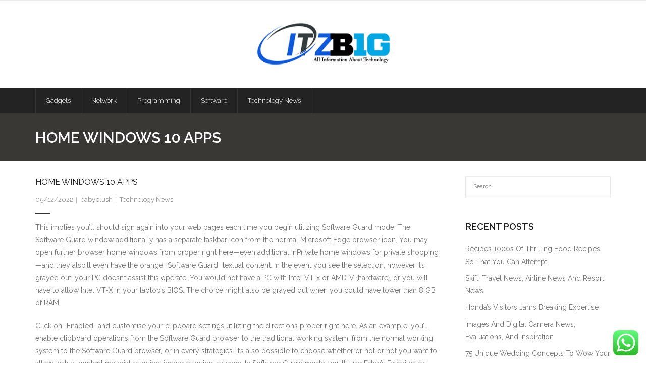

--- FILE ---
content_type: text/html; charset=UTF-8
request_url: https://itzbig.com/home-windows-10-apps.html
body_size: 15114
content:
<!DOCTYPE html>

<html lang="en-US" prefix="og: https://ogp.me/ns#">
<head>
<meta charset="UTF-8" />
<meta name="viewport" content="width=device-width" />
<link rel="profile" href="//gmpg.org/xfn/11" />
<link rel="pingback" href="https://itzbig.com/xmlrpc.php" />


<!-- Search Engine Optimization by Rank Math PRO - https://rankmath.com/ -->
<title>Home windows 10 Apps - Itzbig</title>
<meta name="description" content="This implies you’ll should sign again into your web pages each time you begin utilizing Software Guard mode. The Software Guard window additionally has a"/>
<meta name="robots" content="follow, index, max-snippet:-1, max-video-preview:-1, max-image-preview:large"/>
<link rel="canonical" href="https://itzbig.com/home-windows-10-apps.html" />
<meta property="og:locale" content="en_US" />
<meta property="og:type" content="article" />
<meta property="og:title" content="Home windows 10 Apps - Itzbig" />
<meta property="og:description" content="This implies you’ll should sign again into your web pages each time you begin utilizing Software Guard mode. The Software Guard window additionally has a" />
<meta property="og:url" content="https://itzbig.com/home-windows-10-apps.html" />
<meta property="og:site_name" content="Itzbig" />
<meta property="article:section" content="Technology News" />
<meta property="article:published_time" content="2022-12-05T09:13:02+07:00" />
<meta name="twitter:card" content="summary_large_image" />
<meta name="twitter:title" content="Home windows 10 Apps - Itzbig" />
<meta name="twitter:description" content="This implies you’ll should sign again into your web pages each time you begin utilizing Software Guard mode. The Software Guard window additionally has a" />
<meta name="twitter:label1" content="Written by" />
<meta name="twitter:data1" content="babyblush" />
<meta name="twitter:label2" content="Time to read" />
<meta name="twitter:data2" content="5 minutes" />
<script type="application/ld+json" class="rank-math-schema-pro">{"@context":"https://schema.org","@graph":[{"@type":["Person","Organization"],"@id":"https://itzbig.com/#person","name":"Technology Niche","logo":{"@type":"ImageObject","@id":"https://itzbig.com/#logo","url":"https://itzbig.com/wp-content/uploads/2024/05/bgsad-150x100.png","contentUrl":"https://itzbig.com/wp-content/uploads/2024/05/bgsad-150x100.png","caption":"Technology Niche","inLanguage":"en-US"},"image":{"@type":"ImageObject","@id":"https://itzbig.com/#logo","url":"https://itzbig.com/wp-content/uploads/2024/05/bgsad-150x100.png","contentUrl":"https://itzbig.com/wp-content/uploads/2024/05/bgsad-150x100.png","caption":"Technology Niche","inLanguage":"en-US"}},{"@type":"WebSite","@id":"https://itzbig.com/#website","url":"https://itzbig.com","name":"Technology Niche","publisher":{"@id":"https://itzbig.com/#person"},"inLanguage":"en-US"},{"@type":"BreadcrumbList","@id":"https://itzbig.com/home-windows-10-apps.html#breadcrumb","itemListElement":[{"@type":"ListItem","position":"1","item":{"@id":"https://itzbig.com","name":"Home"}},{"@type":"ListItem","position":"2","item":{"@id":"https://itzbig.com/category/technology-news","name":"Technology News"}},{"@type":"ListItem","position":"3","item":{"@id":"https://itzbig.com/home-windows-10-apps.html","name":"Home windows 10 Apps"}}]},{"@type":"WebPage","@id":"https://itzbig.com/home-windows-10-apps.html#webpage","url":"https://itzbig.com/home-windows-10-apps.html","name":"Home windows 10 Apps - Itzbig","datePublished":"2022-12-05T09:13:02+07:00","dateModified":"2022-12-05T09:13:02+07:00","isPartOf":{"@id":"https://itzbig.com/#website"},"inLanguage":"en-US","breadcrumb":{"@id":"https://itzbig.com/home-windows-10-apps.html#breadcrumb"}},{"@type":"Person","@id":"https://itzbig.com/author/babyblush","name":"babyblush","url":"https://itzbig.com/author/babyblush","image":{"@type":"ImageObject","@id":"https://secure.gravatar.com/avatar/878a048e06d6d0503f84665fd4e01679193a59026490fe7af11df282fef1c053?s=96&amp;d=mm&amp;r=g","url":"https://secure.gravatar.com/avatar/878a048e06d6d0503f84665fd4e01679193a59026490fe7af11df282fef1c053?s=96&amp;d=mm&amp;r=g","caption":"babyblush","inLanguage":"en-US"},"sameAs":["https://itzbig.com/"]},{"@type":"BlogPosting","headline":"Home windows 10 Apps - Itzbig","datePublished":"2022-12-05T09:13:02+07:00","dateModified":"2022-12-05T09:13:02+07:00","articleSection":"Technology News","author":{"@id":"https://itzbig.com/author/babyblush","name":"babyblush"},"publisher":{"@id":"https://itzbig.com/#person"},"description":"This implies you\u2019ll should sign again into your web pages each time you begin utilizing Software Guard mode. The Software Guard window additionally has a","name":"Home windows 10 Apps - Itzbig","@id":"https://itzbig.com/home-windows-10-apps.html#richSnippet","isPartOf":{"@id":"https://itzbig.com/home-windows-10-apps.html#webpage"},"inLanguage":"en-US","mainEntityOfPage":{"@id":"https://itzbig.com/home-windows-10-apps.html#webpage"}}]}</script>
<!-- /Rank Math WordPress SEO plugin -->

<link rel='dns-prefetch' href='//fonts.googleapis.com' />
<link rel="alternate" type="application/rss+xml" title="Itzbig &raquo; Feed" href="https://itzbig.com/feed" />
<link rel="alternate" title="oEmbed (JSON)" type="application/json+oembed" href="https://itzbig.com/wp-json/oembed/1.0/embed?url=https%3A%2F%2Fitzbig.com%2Fhome-windows-10-apps.html" />
<link rel="alternate" title="oEmbed (XML)" type="text/xml+oembed" href="https://itzbig.com/wp-json/oembed/1.0/embed?url=https%3A%2F%2Fitzbig.com%2Fhome-windows-10-apps.html&#038;format=xml" />
<style id='wp-img-auto-sizes-contain-inline-css' type='text/css'>
img:is([sizes=auto i],[sizes^="auto," i]){contain-intrinsic-size:3000px 1500px}
/*# sourceURL=wp-img-auto-sizes-contain-inline-css */
</style>

<link rel='stylesheet' id='ht_ctc_main_css-css' href='https://itzbig.com/wp-content/plugins/click-to-chat-for-whatsapp/new/inc/assets/css/main.css?ver=4.35' type='text/css' media='all' />
<style id='wp-emoji-styles-inline-css' type='text/css'>

	img.wp-smiley, img.emoji {
		display: inline !important;
		border: none !important;
		box-shadow: none !important;
		height: 1em !important;
		width: 1em !important;
		margin: 0 0.07em !important;
		vertical-align: -0.1em !important;
		background: none !important;
		padding: 0 !important;
	}
/*# sourceURL=wp-emoji-styles-inline-css */
</style>
<link rel='stylesheet' id='wp-block-library-css' href='https://itzbig.com/wp-includes/css/dist/block-library/style.min.css?ver=6.9' type='text/css' media='all' />
<style id='global-styles-inline-css' type='text/css'>
:root{--wp--preset--aspect-ratio--square: 1;--wp--preset--aspect-ratio--4-3: 4/3;--wp--preset--aspect-ratio--3-4: 3/4;--wp--preset--aspect-ratio--3-2: 3/2;--wp--preset--aspect-ratio--2-3: 2/3;--wp--preset--aspect-ratio--16-9: 16/9;--wp--preset--aspect-ratio--9-16: 9/16;--wp--preset--color--black: #000000;--wp--preset--color--cyan-bluish-gray: #abb8c3;--wp--preset--color--white: #ffffff;--wp--preset--color--pale-pink: #f78da7;--wp--preset--color--vivid-red: #cf2e2e;--wp--preset--color--luminous-vivid-orange: #ff6900;--wp--preset--color--luminous-vivid-amber: #fcb900;--wp--preset--color--light-green-cyan: #7bdcb5;--wp--preset--color--vivid-green-cyan: #00d084;--wp--preset--color--pale-cyan-blue: #8ed1fc;--wp--preset--color--vivid-cyan-blue: #0693e3;--wp--preset--color--vivid-purple: #9b51e0;--wp--preset--gradient--vivid-cyan-blue-to-vivid-purple: linear-gradient(135deg,rgb(6,147,227) 0%,rgb(155,81,224) 100%);--wp--preset--gradient--light-green-cyan-to-vivid-green-cyan: linear-gradient(135deg,rgb(122,220,180) 0%,rgb(0,208,130) 100%);--wp--preset--gradient--luminous-vivid-amber-to-luminous-vivid-orange: linear-gradient(135deg,rgb(252,185,0) 0%,rgb(255,105,0) 100%);--wp--preset--gradient--luminous-vivid-orange-to-vivid-red: linear-gradient(135deg,rgb(255,105,0) 0%,rgb(207,46,46) 100%);--wp--preset--gradient--very-light-gray-to-cyan-bluish-gray: linear-gradient(135deg,rgb(238,238,238) 0%,rgb(169,184,195) 100%);--wp--preset--gradient--cool-to-warm-spectrum: linear-gradient(135deg,rgb(74,234,220) 0%,rgb(151,120,209) 20%,rgb(207,42,186) 40%,rgb(238,44,130) 60%,rgb(251,105,98) 80%,rgb(254,248,76) 100%);--wp--preset--gradient--blush-light-purple: linear-gradient(135deg,rgb(255,206,236) 0%,rgb(152,150,240) 100%);--wp--preset--gradient--blush-bordeaux: linear-gradient(135deg,rgb(254,205,165) 0%,rgb(254,45,45) 50%,rgb(107,0,62) 100%);--wp--preset--gradient--luminous-dusk: linear-gradient(135deg,rgb(255,203,112) 0%,rgb(199,81,192) 50%,rgb(65,88,208) 100%);--wp--preset--gradient--pale-ocean: linear-gradient(135deg,rgb(255,245,203) 0%,rgb(182,227,212) 50%,rgb(51,167,181) 100%);--wp--preset--gradient--electric-grass: linear-gradient(135deg,rgb(202,248,128) 0%,rgb(113,206,126) 100%);--wp--preset--gradient--midnight: linear-gradient(135deg,rgb(2,3,129) 0%,rgb(40,116,252) 100%);--wp--preset--font-size--small: 13px;--wp--preset--font-size--medium: 20px;--wp--preset--font-size--large: 36px;--wp--preset--font-size--x-large: 42px;--wp--preset--spacing--20: 0.44rem;--wp--preset--spacing--30: 0.67rem;--wp--preset--spacing--40: 1rem;--wp--preset--spacing--50: 1.5rem;--wp--preset--spacing--60: 2.25rem;--wp--preset--spacing--70: 3.38rem;--wp--preset--spacing--80: 5.06rem;--wp--preset--shadow--natural: 6px 6px 9px rgba(0, 0, 0, 0.2);--wp--preset--shadow--deep: 12px 12px 50px rgba(0, 0, 0, 0.4);--wp--preset--shadow--sharp: 6px 6px 0px rgba(0, 0, 0, 0.2);--wp--preset--shadow--outlined: 6px 6px 0px -3px rgb(255, 255, 255), 6px 6px rgb(0, 0, 0);--wp--preset--shadow--crisp: 6px 6px 0px rgb(0, 0, 0);}:where(.is-layout-flex){gap: 0.5em;}:where(.is-layout-grid){gap: 0.5em;}body .is-layout-flex{display: flex;}.is-layout-flex{flex-wrap: wrap;align-items: center;}.is-layout-flex > :is(*, div){margin: 0;}body .is-layout-grid{display: grid;}.is-layout-grid > :is(*, div){margin: 0;}:where(.wp-block-columns.is-layout-flex){gap: 2em;}:where(.wp-block-columns.is-layout-grid){gap: 2em;}:where(.wp-block-post-template.is-layout-flex){gap: 1.25em;}:where(.wp-block-post-template.is-layout-grid){gap: 1.25em;}.has-black-color{color: var(--wp--preset--color--black) !important;}.has-cyan-bluish-gray-color{color: var(--wp--preset--color--cyan-bluish-gray) !important;}.has-white-color{color: var(--wp--preset--color--white) !important;}.has-pale-pink-color{color: var(--wp--preset--color--pale-pink) !important;}.has-vivid-red-color{color: var(--wp--preset--color--vivid-red) !important;}.has-luminous-vivid-orange-color{color: var(--wp--preset--color--luminous-vivid-orange) !important;}.has-luminous-vivid-amber-color{color: var(--wp--preset--color--luminous-vivid-amber) !important;}.has-light-green-cyan-color{color: var(--wp--preset--color--light-green-cyan) !important;}.has-vivid-green-cyan-color{color: var(--wp--preset--color--vivid-green-cyan) !important;}.has-pale-cyan-blue-color{color: var(--wp--preset--color--pale-cyan-blue) !important;}.has-vivid-cyan-blue-color{color: var(--wp--preset--color--vivid-cyan-blue) !important;}.has-vivid-purple-color{color: var(--wp--preset--color--vivid-purple) !important;}.has-black-background-color{background-color: var(--wp--preset--color--black) !important;}.has-cyan-bluish-gray-background-color{background-color: var(--wp--preset--color--cyan-bluish-gray) !important;}.has-white-background-color{background-color: var(--wp--preset--color--white) !important;}.has-pale-pink-background-color{background-color: var(--wp--preset--color--pale-pink) !important;}.has-vivid-red-background-color{background-color: var(--wp--preset--color--vivid-red) !important;}.has-luminous-vivid-orange-background-color{background-color: var(--wp--preset--color--luminous-vivid-orange) !important;}.has-luminous-vivid-amber-background-color{background-color: var(--wp--preset--color--luminous-vivid-amber) !important;}.has-light-green-cyan-background-color{background-color: var(--wp--preset--color--light-green-cyan) !important;}.has-vivid-green-cyan-background-color{background-color: var(--wp--preset--color--vivid-green-cyan) !important;}.has-pale-cyan-blue-background-color{background-color: var(--wp--preset--color--pale-cyan-blue) !important;}.has-vivid-cyan-blue-background-color{background-color: var(--wp--preset--color--vivid-cyan-blue) !important;}.has-vivid-purple-background-color{background-color: var(--wp--preset--color--vivid-purple) !important;}.has-black-border-color{border-color: var(--wp--preset--color--black) !important;}.has-cyan-bluish-gray-border-color{border-color: var(--wp--preset--color--cyan-bluish-gray) !important;}.has-white-border-color{border-color: var(--wp--preset--color--white) !important;}.has-pale-pink-border-color{border-color: var(--wp--preset--color--pale-pink) !important;}.has-vivid-red-border-color{border-color: var(--wp--preset--color--vivid-red) !important;}.has-luminous-vivid-orange-border-color{border-color: var(--wp--preset--color--luminous-vivid-orange) !important;}.has-luminous-vivid-amber-border-color{border-color: var(--wp--preset--color--luminous-vivid-amber) !important;}.has-light-green-cyan-border-color{border-color: var(--wp--preset--color--light-green-cyan) !important;}.has-vivid-green-cyan-border-color{border-color: var(--wp--preset--color--vivid-green-cyan) !important;}.has-pale-cyan-blue-border-color{border-color: var(--wp--preset--color--pale-cyan-blue) !important;}.has-vivid-cyan-blue-border-color{border-color: var(--wp--preset--color--vivid-cyan-blue) !important;}.has-vivid-purple-border-color{border-color: var(--wp--preset--color--vivid-purple) !important;}.has-vivid-cyan-blue-to-vivid-purple-gradient-background{background: var(--wp--preset--gradient--vivid-cyan-blue-to-vivid-purple) !important;}.has-light-green-cyan-to-vivid-green-cyan-gradient-background{background: var(--wp--preset--gradient--light-green-cyan-to-vivid-green-cyan) !important;}.has-luminous-vivid-amber-to-luminous-vivid-orange-gradient-background{background: var(--wp--preset--gradient--luminous-vivid-amber-to-luminous-vivid-orange) !important;}.has-luminous-vivid-orange-to-vivid-red-gradient-background{background: var(--wp--preset--gradient--luminous-vivid-orange-to-vivid-red) !important;}.has-very-light-gray-to-cyan-bluish-gray-gradient-background{background: var(--wp--preset--gradient--very-light-gray-to-cyan-bluish-gray) !important;}.has-cool-to-warm-spectrum-gradient-background{background: var(--wp--preset--gradient--cool-to-warm-spectrum) !important;}.has-blush-light-purple-gradient-background{background: var(--wp--preset--gradient--blush-light-purple) !important;}.has-blush-bordeaux-gradient-background{background: var(--wp--preset--gradient--blush-bordeaux) !important;}.has-luminous-dusk-gradient-background{background: var(--wp--preset--gradient--luminous-dusk) !important;}.has-pale-ocean-gradient-background{background: var(--wp--preset--gradient--pale-ocean) !important;}.has-electric-grass-gradient-background{background: var(--wp--preset--gradient--electric-grass) !important;}.has-midnight-gradient-background{background: var(--wp--preset--gradient--midnight) !important;}.has-small-font-size{font-size: var(--wp--preset--font-size--small) !important;}.has-medium-font-size{font-size: var(--wp--preset--font-size--medium) !important;}.has-large-font-size{font-size: var(--wp--preset--font-size--large) !important;}.has-x-large-font-size{font-size: var(--wp--preset--font-size--x-large) !important;}
/*# sourceURL=global-styles-inline-css */
</style>

<style id='classic-theme-styles-inline-css' type='text/css'>
/*! This file is auto-generated */
.wp-block-button__link{color:#fff;background-color:#32373c;border-radius:9999px;box-shadow:none;text-decoration:none;padding:calc(.667em + 2px) calc(1.333em + 2px);font-size:1.125em}.wp-block-file__button{background:#32373c;color:#fff;text-decoration:none}
/*# sourceURL=/wp-includes/css/classic-themes.min.css */
</style>
<link rel='stylesheet' id='thinkup-google-fonts-css' href='//fonts.googleapis.com/css?family=Raleway%3A300%2C400%2C600%2C700&#038;subset=latin%2Clatin-ext' type='text/css' media='all' />
<link rel='stylesheet' id='prettyPhoto-css' href='https://itzbig.com/wp-content/themes/grow/lib/extentions/prettyPhoto/css/prettyPhoto.css?ver=3.1.6' type='text/css' media='all' />
<link rel='stylesheet' id='thinkup-bootstrap-css' href='https://itzbig.com/wp-content/themes/grow/lib/extentions/bootstrap/css/bootstrap.min.css?ver=2.3.2' type='text/css' media='all' />
<link rel='stylesheet' id='dashicons-css' href='https://itzbig.com/wp-includes/css/dashicons.min.css?ver=6.9' type='text/css' media='all' />
<link rel='stylesheet' id='font-awesome-css' href='https://itzbig.com/wp-content/themes/grow/lib/extentions/font-awesome/css/font-awesome.min.css?ver=4.7.0' type='text/css' media='all' />
<link rel='stylesheet' id='thinkup-shortcodes-css' href='https://itzbig.com/wp-content/themes/grow/styles/style-shortcodes.css?ver=1.7.0' type='text/css' media='all' />
<link rel='stylesheet' id='thinkup-style-css' href='https://itzbig.com/wp-content/themes/grow/style.css?ver=1.7.0' type='text/css' media='all' />
<link rel='stylesheet' id='thinkup-responsive-css' href='https://itzbig.com/wp-content/themes/grow/styles/style-responsive.css?ver=1.7.0' type='text/css' media='all' />
<script type="text/javascript" src="https://itzbig.com/wp-includes/js/jquery/jquery.min.js?ver=3.7.1" id="jquery-core-js"></script>
<script type="text/javascript" src="https://itzbig.com/wp-includes/js/jquery/jquery-migrate.min.js?ver=3.4.1" id="jquery-migrate-js"></script>
<link rel="https://api.w.org/" href="https://itzbig.com/wp-json/" /><link rel="alternate" title="JSON" type="application/json" href="https://itzbig.com/wp-json/wp/v2/posts/7003" /><link rel="EditURI" type="application/rsd+xml" title="RSD" href="https://itzbig.com/xmlrpc.php?rsd" />
<meta name="generator" content="WordPress 6.9" />
<link rel='shortlink' href='https://itzbig.com/?p=7003' />
<link rel='dns-prefetch' href='https://i0.wp.com/'><link rel='preconnect' href='https://i0.wp.com/' crossorigin><link rel='dns-prefetch' href='https://i1.wp.com/'><link rel='preconnect' href='https://i1.wp.com/' crossorigin><link rel='dns-prefetch' href='https://i2.wp.com/'><link rel='preconnect' href='https://i2.wp.com/' crossorigin><link rel='dns-prefetch' href='https://i3.wp.com/'><link rel='preconnect' href='https://i3.wp.com/' crossorigin><link rel="icon" href="https://itzbig.com/wp-content/uploads/2024/05/cropped-bgsad-32x32.png" sizes="32x32" />
<link rel="icon" href="https://itzbig.com/wp-content/uploads/2024/05/cropped-bgsad-192x192.png" sizes="192x192" />
<link rel="apple-touch-icon" href="https://itzbig.com/wp-content/uploads/2024/05/cropped-bgsad-180x180.png" />
<meta name="msapplication-TileImage" content="https://itzbig.com/wp-content/uploads/2024/05/cropped-bgsad-270x270.png" />
<link rel='stylesheet' id='fifu-lazyload-style-css' href='https://itzbig.com/wp-content/plugins/featured-image-from-url/includes/html/css/lazyload.css?ver=5.3.2' type='text/css' media='all' />
</head>

<body class="wp-singular post-template-default single single-post postid-7003 single-format-standard wp-custom-logo wp-theme-grow layout-sidebar-right intro-on layout-fixed pre-header-style2 header-style2 group-blog">
<div id="body-core" class="hfeed site">

	<a class="skip-link screen-reader-text" href="#content">Skip to content</a>
	<!-- .skip-link -->

	<header>
	<div id="site-header">

			
		<div id="pre-header">
		<div class="wrap-safari">
		<div id="pre-header-core" class="main-navigation">
  
			
			
			
		</div>
		</div>
		</div>
		<!-- #pre-header -->

		<div id="header">
		<div id="header-core">

			<div id="logo">
			<a href="https://itzbig.com/" class="custom-logo-link" rel="home"><img width="300" height="100" src="https://itzbig.com/wp-content/uploads/2024/05/bgsad.png" class="custom-logo" alt="Itzbig" decoding="async" /></a>			</div>

			<div id="header-links" class="main-navigation">
			<div id="header-links-inner" class="header-links">

				<ul id="menu-secondary-menu" class="menu"><li id="menu-item-180" class="menu-item menu-item-type-taxonomy menu-item-object-category"><a href="https://itzbig.com/category/gadgets"><span>Gadgets</span></a></li>
<li id="menu-item-181" class="menu-item menu-item-type-taxonomy menu-item-object-category"><a href="https://itzbig.com/category/network"><span>Network</span></a></li>
<li id="menu-item-182" class="menu-item menu-item-type-taxonomy menu-item-object-category"><a href="https://itzbig.com/category/programming"><span>Programming</span></a></li>
<li id="menu-item-183" class="menu-item menu-item-type-taxonomy menu-item-object-category"><a href="https://itzbig.com/category/software"><span>Software</span></a></li>
<li id="menu-item-184" class="menu-item menu-item-type-taxonomy menu-item-object-category current-post-ancestor current-menu-parent current-post-parent"><a href="https://itzbig.com/category/technology-news"><span>Technology News</span></a></li>
</ul>				
				
			</div>
			</div>
			<!-- #header-links .main-navigation -->
 	
			<div id="header-nav"><a class="btn-navbar" data-toggle="collapse" data-target=".nav-collapse" tabindex="0"><span class="icon-bar"></span><span class="icon-bar"></span><span class="icon-bar"></span></a></div>
		</div>
		</div>
		<!-- #header -->

		<div id="header-responsive"><div id="header-responsive-inner" class="responsive-links nav-collapse collapse"><ul id="menu-secondary-menu-1" class=""><li id="res-menu-item-180" class="menu-item menu-item-type-taxonomy menu-item-object-category"><a href="https://itzbig.com/category/gadgets"><span>Gadgets</span></a></li>
<li id="res-menu-item-181" class="menu-item menu-item-type-taxonomy menu-item-object-category"><a href="https://itzbig.com/category/network"><span>Network</span></a></li>
<li id="res-menu-item-182" class="menu-item menu-item-type-taxonomy menu-item-object-category"><a href="https://itzbig.com/category/programming"><span>Programming</span></a></li>
<li id="res-menu-item-183" class="menu-item menu-item-type-taxonomy menu-item-object-category"><a href="https://itzbig.com/category/software"><span>Software</span></a></li>
<li id="res-menu-item-184" class="menu-item menu-item-type-taxonomy menu-item-object-category current-post-ancestor current-menu-parent current-post-parent"><a href="https://itzbig.com/category/technology-news"><span>Technology News</span></a></li>
</ul></div></div>
		
		<div id="intro" class="option1"><div class="wrap-safari"><div id="intro-core"><h1 class="page-title"><span>Home windows 10 Apps</span></h1></div></div></div>
	</div>

	</header>
	<!-- header -->

		
	<div id="content">
	<div id="content-core">

		<div id="main">
		<div id="main-core">
			
				
		<article id="post-7003" class="post-7003 post type-post status-publish format-standard hentry category-technology-news format-nomedia">

				<header class="entry-header"><h3 class="post-title">Home windows 10 Apps</h3><div class="entry-meta"><span class="date"><a href="https://itzbig.com/home-windows-10-apps.html" title="Home windows 10 Apps"><time datetime="2022-12-05T09:13:02+07:00">05/12/2022</time></a></span><span class="author"><a href="https://itzbig.com/author/babyblush" title="View all posts by babyblush" rel="author">babyblush</a></span><span class="category"><a href="https://itzbig.com/category/technology-news" rel="category tag">Technology News</a></span></div><div class="clearboth"></div></header><!-- .entry-header -->
		<div class="entry-content">
			<p>This implies you’ll should sign again into your web pages each time you begin utilizing Software Guard mode. The Software Guard window additionally has a separate taskbar icon from the normal Microsoft Edge browser icon. You may open further browser home windows from proper right here—even additional InPrivate home windows for private shopping—and they also’ll even have the orange “Software Guard” textual content. In the event you see the selection, however it’s grayed out, your PC doesn’t assist this operate. You would not have a PC with Intel VT-x or AMD-V {hardware}, or you will have to allow Intel VT-X in your laptop’s BIOS. The choice might also be grayed out when you could have lower than 8 GB of RAM.</p>
<p>Click on “Enabled” and customise your clipboard settings utilizing the directions proper right here. As an example, you&#8217;ll enable clipboard operations from the Software Guard browser to the traditional working system, from the normal working system to the Software Guard browser, or in every strategies. It&#8217;s also possible to choose whether or not or not you want to allow textual content material copying, image copying, or each. In Software Guard mode, you&#8217;ll’t use Edge’s Favorites or Studying listing options. Any browser historical past you create might also be deleted everytime you signal out of your PC. All cookies from the current session shall be cleared if you happen to sing out of your PC, too.</p>
<h2>Ustv 2018 Apps</h2>
<p>In the event you don’t see the choice on this report, you’re each utilizing a House mannequin of Home windows 10 otherwise you haven’t upgraded to the April 2018 Replace however. Microsoft / SysinternalsMouse over a course of, even a generic svchost, and you will see the command line that launched the method, the trail to the executable file, and all of the Home windows companies in use. Proper-click on and you&#8217;ll go surfing to get extra details about the executable. Microsoft&#8217;s venerable and free-as-a-breeze Autoruns finds further autostarting purposes (add-ins, drivers, codecs, units, shell extensions, no matter), in additional obscure locations, than another program, wherever. Each Speccy and Recuva are made by Piriform, which additionally makes CCleaner. I do not suggest CCleaner as a result of many individuals use it to clean their registries — and a few rue the day they did.</p>
<ul>
<li>From maintenance utilities and picture enhancing software program program to safety devices and torrent purchasers, these are the easiest free Home windows apps.</li>
<li>So long as a system particular person is permitted to view the hidden folders and apps, they&#8217;re going to entry the WindowsApps folder because the model new proprietor.</li>
<li>As well as, MusicBee moreover sports activities a variety of themes, customization choices, plugin assist and superior audio options.</li>
<li>The app moreover sports activities actions steady library administration, with tag and metadata enhancing, in addition to help for synching units corresponding to iPods and Android telephones.</li>
<li>MusicBee helps various codecs, from the ever current MP3 to extra uncommon ones much like OGG, FLAC and APE.</li>
</ul>
<p>Nevertheless, drag and drop placement of GUI parts in a approach much like Home windows Varieties stays to be provided in XAML by changing the idea XAML issue of the Web page/Window with a &#8220;Canvas&#8221; UI-Management. When making this modification, the buyer can construct a window in an identical approach as in Home windows Varieties by instantly dragging and dropping parts using the Visible Studio GUI. Home windows Varieties provides entry to native Home windows Consumer Interface Widespread Controls by wrapping the existent Home windows API in managed code.</p>
<h3>Prehackt Apps</h3>
<p>Whereas XAML provides drag and drop placement backwards compatibility by the Canvas Management, XAML Controls are solely identical to Home windows Varieties Controls and will not be one-to-one backwards appropriate. They perform comparable capabilities and have an identical look, nonetheless the properties and techniques are completely totally different sufficient to require remapping from one API to a different. For future enchancment, Microsoft has succeeded Home windows Varieties with an XAML-primarily based mostly GUI entry utilizing frameworks comparable to WPF and UWP.</p>
<p>Set up TeamViewer QuickSupport in your mobile gadget to allow Home windows, Mac, and Linux computer systems to hook up together with your Android, Home windows 10 Cellular, or iOS system to give you help. Textual content is obtainable underneath the Artistic Commons Attribution-ShareAlike License; further phrases would possibly apply. By using this web site, you conform to the Phrases of Use and Privateness Coverage.</p>
<p>Observe that a few of these app would possibly misbehave when you haven&#8217;t activated Home windows. I&#8217;d recommend that you just use our tutorial to get your self a Home windows 10 key for free of charge or low-cost, and activate Home windows in your system. Right here, we have categorized all one of the best apps for Home windows 10 so you&#8217;ll be able to merely select an app to your want. You should use the desk of content material materials beneath and leap to the corresponding half simply. Microsoft recommends you don’t allow copying out of your host working system to the Software Guard session. In the event you do, a compromised Software Guard browser session might study knowledge out of your laptop’s clipboard. To provide Edge entry to your common system clipboard, double-click on the “Configure Home windows Defender Software Guard clipboard settings” selection.</p>
<p>Over the past decade, Lowell has personally written greater than a thousand articles which have been seen by over 250 million folks. Previous to starting How-To Geek, Lowell spent 15 years working in IT doing consulting, cybersecurity, database administration, and programming work.</p>
<p>In the event you make use of CCleaner for one in every of its many different options and studiously keep away from registry cleansing, it is a good one so as to add to your arsenal. Not like totally different inspecting purposes, Speccy makes it easy to output studies, together with free site posting. Speccy will be put in, or it may be run &#8220;moveable&#8221; with no set up required. PiriformLike totally different {hardware}/software program scanners, Speccy ferrets out all types of information, together with actual-time monitoring of inside temperatures, and a full SMART standing report for every drive. The working system report for Win10 comprises particulars corresponding to your Home windows Replace standing, antivirus in use, scheduled duties, .Web Framework variations put in, and way more. As prolonged as you haven&#8217;t added new data to a drive, undelete on a regular basis works; while you&#8217;ve added some data, there&#8217;s nonetheless a wonderful likelihood you&#8217;ll get once more quite a lot of the deleted stuff. It was as soon as that solely Home windows 10 Professional and Enterprise installations might delay Home windows 10 patches.</p>
		</div><!-- .entry-content -->

		</article>

		<div class="clearboth"></div>
				
					<nav role="navigation" id="nav-below">
	
		<div class="nav-previous"><a href="https://itzbig.com/education-programs-at-the-department-of-education.html" rel="prev"><span class="meta-icon"><i class="fa fa-angle-left fa-lg"></i></span><span class="meta-nav">Previous</span></a></div>		<div class="nav-next"><a href="https://itzbig.com/choosing-online-data-rooms.html" rel="next"><span class="meta-nav">Next</span><span class="meta-icon"><i class="fa fa-angle-right fa-lg"></i></span></a></div>
	
	</nav><!-- #nav-below -->
	
				
				
			
<!-- wmm w -->
		</div><!-- #main-core -->
		</div><!-- #main -->
		
		<div id="sidebar">
		<div id="sidebar-core">

						<aside class="widget widget_search">	<form method="get" class="searchform" action="https://itzbig.com/" role="search">
		<input type="text" class="search" name="s" value="" placeholder="Search" />
		<input type="submit" class="searchsubmit" name="submit" value="Search" />
	</form></aside>
		<aside class="widget widget_recent_entries">
		<h3 class="widget-title">Recent Posts</h3>
		<ul>
											<li>
					<a href="https://itzbig.com/recipes-1000s-of-thrilling-food-recipes-so-that-you-can-attempt.html">Recipes 1000s Of Thrilling Food Recipes So That You Can Attempt</a>
									</li>
											<li>
					<a href="https://itzbig.com/skift-travel-news-airline-news-and-resort-news.html">Skift: Travel News, Airline News And Resort News</a>
									</li>
											<li>
					<a href="https://itzbig.com/hondas-visitors-jams-breaking-expertise.html">Honda&#8217;s Visitors Jams Breaking Expertise</a>
									</li>
											<li>
					<a href="https://itzbig.com/images-and-digital-camera-news-evaluations-and-inspiration.html">Images And Digital Camera News, Evaluations, And Inspiration</a>
									</li>
											<li>
					<a href="https://itzbig.com/75-unique-wedding-concepts-to-wow-your-friends.html">75 Unique Wedding Concepts To Wow Your Friends</a>
									</li>
					</ul>

		</aside><aside class="widget widget_tag_cloud"><h3 class="widget-title">Tags</h3><div class="tagcloud"><a href="https://itzbig.com/tag/art" class="tag-cloud-link tag-link-2356 tag-link-position-1" style="font-size: 12.772727272727pt;" aria-label="Art (5 items)">Art</a>
<a href="https://itzbig.com/tag/automobile" class="tag-cloud-link tag-link-285 tag-link-position-2" style="font-size: 9.9090909090909pt;" aria-label="automobile (3 items)">automobile</a>
<a href="https://itzbig.com/tag/automotive" class="tag-cloud-link tag-link-281 tag-link-position-3" style="font-size: 15.477272727273pt;" aria-label="automotive (8 items)">automotive</a>
<a href="https://itzbig.com/tag/beauty" class="tag-cloud-link tag-link-367 tag-link-position-4" style="font-size: 12.772727272727pt;" aria-label="beauty (5 items)">beauty</a>
<a href="https://itzbig.com/tag/business" class="tag-cloud-link tag-link-115 tag-link-position-5" style="font-size: 22pt;" aria-label="business (22 items)">business</a>
<a href="https://itzbig.com/tag/clothes" class="tag-cloud-link tag-link-393 tag-link-position-6" style="font-size: 11.5pt;" aria-label="clothes (4 items)">clothes</a>
<a href="https://itzbig.com/tag/college" class="tag-cloud-link tag-link-461 tag-link-position-7" style="font-size: 12.772727272727pt;" aria-label="college (5 items)">college</a>
<a href="https://itzbig.com/tag/definition" class="tag-cloud-link tag-link-279 tag-link-position-8" style="font-size: 11.5pt;" aria-label="definition (4 items)">definition</a>
<a href="https://itzbig.com/tag/developments" class="tag-cloud-link tag-link-304 tag-link-position-9" style="font-size: 11.5pt;" aria-label="developments (4 items)">developments</a>
<a href="https://itzbig.com/tag/division" class="tag-cloud-link tag-link-109 tag-link-position-10" style="font-size: 9.9090909090909pt;" aria-label="division (3 items)">division</a>
<a href="https://itzbig.com/tag/education" class="tag-cloud-link tag-link-277 tag-link-position-11" style="font-size: 11.5pt;" aria-label="education (4 items)">education</a>
<a href="https://itzbig.com/tag/estate" class="tag-cloud-link tag-link-124 tag-link-position-12" style="font-size: 17.545454545455pt;" aria-label="estate (11 items)">estate</a>
<a href="https://itzbig.com/tag/evaluations" class="tag-cloud-link tag-link-890 tag-link-position-13" style="font-size: 11.5pt;" aria-label="evaluations (4 items)">evaluations</a>
<a href="https://itzbig.com/tag/faculty" class="tag-cloud-link tag-link-116 tag-link-position-14" style="font-size: 11.5pt;" aria-label="faculty (4 items)">faculty</a>
<a href="https://itzbig.com/tag/fashion" class="tag-cloud-link tag-link-117 tag-link-position-15" style="font-size: 16.909090909091pt;" aria-label="fashion (10 items)">fashion</a>
<a href="https://itzbig.com/tag/finance" class="tag-cloud-link tag-link-488 tag-link-position-16" style="font-size: 11.5pt;" aria-label="finance (4 items)">finance</a>
<a href="https://itzbig.com/tag/guest" class="tag-cloud-link tag-link-2173 tag-link-position-17" style="font-size: 8pt;" aria-label="guest (2 items)">guest</a>
<a href="https://itzbig.com/tag/guides" class="tag-cloud-link tag-link-221 tag-link-position-18" style="font-size: 9.9090909090909pt;" aria-label="guides (3 items)">guides</a>
<a href="https://itzbig.com/tag/health" class="tag-cloud-link tag-link-103 tag-link-position-19" style="font-size: 21.363636363636pt;" aria-label="health (20 items)">health</a>
<a href="https://itzbig.com/tag/homepage" class="tag-cloud-link tag-link-260 tag-link-position-20" style="font-size: 8pt;" aria-label="homepage (2 items)">homepage</a>
<a href="https://itzbig.com/tag/hotel" class="tag-cloud-link tag-link-538 tag-link-position-21" style="font-size: 9.9090909090909pt;" aria-label="hotel (3 items)">hotel</a>
<a href="https://itzbig.com/tag/house" class="tag-cloud-link tag-link-134 tag-link-position-22" style="font-size: 14.681818181818pt;" aria-label="house (7 items)">house</a>
<a href="https://itzbig.com/tag/ideas" class="tag-cloud-link tag-link-445 tag-link-position-23" style="font-size: 15.477272727273pt;" aria-label="ideas (8 items)">ideas</a>
<a href="https://itzbig.com/tag/improvement" class="tag-cloud-link tag-link-131 tag-link-position-24" style="font-size: 17.545454545455pt;" aria-label="improvement (11 items)">improvement</a>
<a href="https://itzbig.com/tag/information" class="tag-cloud-link tag-link-86 tag-link-position-25" style="font-size: 14.681818181818pt;" aria-label="information (7 items)">information</a>
<a href="https://itzbig.com/tag/international" class="tag-cloud-link tag-link-234 tag-link-position-26" style="font-size: 11.5pt;" aria-label="international (4 items)">international</a>
<a href="https://itzbig.com/tag/latest" class="tag-cloud-link tag-link-225 tag-link-position-27" style="font-size: 13.886363636364pt;" aria-label="latest (6 items)">latest</a>
<a href="https://itzbig.com/tag/leisure" class="tag-cloud-link tag-link-465 tag-link-position-28" style="font-size: 9.9090909090909pt;" aria-label="leisure (3 items)">leisure</a>
<a href="https://itzbig.com/tag/makeup" class="tag-cloud-link tag-link-368 tag-link-position-29" style="font-size: 11.5pt;" aria-label="makeup (4 items)">makeup</a>
<a href="https://itzbig.com/tag/meaning" class="tag-cloud-link tag-link-280 tag-link-position-30" style="font-size: 9.9090909090909pt;" aria-label="meaning (3 items)">meaning</a>
<a href="https://itzbig.com/tag/means" class="tag-cloud-link tag-link-439 tag-link-position-31" style="font-size: 9.9090909090909pt;" aria-label="means (3 items)">means</a>
<a href="https://itzbig.com/tag/newest" class="tag-cloud-link tag-link-359 tag-link-position-32" style="font-size: 9.9090909090909pt;" aria-label="newest (3 items)">newest</a>
<a href="https://itzbig.com/tag/online" class="tag-cloud-link tag-link-119 tag-link-position-33" style="font-size: 15.477272727273pt;" aria-label="online (8 items)">online</a>
<a href="https://itzbig.com/tag/organization" class="tag-cloud-link tag-link-268 tag-link-position-34" style="font-size: 9.9090909090909pt;" aria-label="organization (3 items)">organization</a>
<a href="https://itzbig.com/tag/photography" class="tag-cloud-link tag-link-236 tag-link-position-35" style="font-size: 9.9090909090909pt;" aria-label="photography (3 items)">photography</a>
<a href="https://itzbig.com/tag/reviews" class="tag-cloud-link tag-link-219 tag-link-position-36" style="font-size: 11.5pt;" aria-label="reviews (4 items)">reviews</a>
<a href="https://itzbig.com/tag/school" class="tag-cloud-link tag-link-237 tag-link-position-37" style="font-size: 13.886363636364pt;" aria-label="school (6 items)">school</a>
<a href="https://itzbig.com/tag/schooling" class="tag-cloud-link tag-link-129 tag-link-position-38" style="font-size: 9.9090909090909pt;" aria-label="schooling (3 items)">schooling</a>
<a href="https://itzbig.com/tag/startup" class="tag-cloud-link tag-link-223 tag-link-position-39" style="font-size: 9.9090909090909pt;" aria-label="startup (3 items)">startup</a>
<a href="https://itzbig.com/tag/technology" class="tag-cloud-link tag-link-83 tag-link-position-40" style="font-size: 21.681818181818pt;" aria-label="technology (21 items)">technology</a>
<a href="https://itzbig.com/tag/travel" class="tag-cloud-link tag-link-212 tag-link-position-41" style="font-size: 16.272727272727pt;" aria-label="travel (9 items)">travel</a>
<a href="https://itzbig.com/tag/university" class="tag-cloud-link tag-link-218 tag-link-position-42" style="font-size: 13.886363636364pt;" aria-label="university (6 items)">university</a>
<a href="https://itzbig.com/tag/updates" class="tag-cloud-link tag-link-516 tag-link-position-43" style="font-size: 9.9090909090909pt;" aria-label="updates (3 items)">updates</a>
<a href="https://itzbig.com/tag/womens" class="tag-cloud-link tag-link-1586 tag-link-position-44" style="font-size: 9.9090909090909pt;" aria-label="womens (3 items)">womens</a>
<a href="https://itzbig.com/tag/world" class="tag-cloud-link tag-link-203 tag-link-position-45" style="font-size: 11.5pt;" aria-label="world (4 items)">world</a></div>
</aside><aside class="widget widget_nav_menu"><h3 class="widget-title">About Us</h3><div class="menu-about-us-container"><ul id="menu-about-us" class="menu"><li id="menu-item-73" class="menu-item menu-item-type-post_type menu-item-object-page menu-item-73"><a href="https://itzbig.com/contact-us">Contact Us</a></li>
<li id="menu-item-74" class="menu-item menu-item-type-post_type menu-item-object-page menu-item-74"><a href="https://itzbig.com/disclosure-policy">Disclosure Policy</a></li>
<li id="menu-item-75" class="menu-item menu-item-type-post_type menu-item-object-page menu-item-75"><a href="https://itzbig.com/sitemap">Sitemap</a></li>
</ul></div></aside><aside class="widget widget_magenet_widget"><aside class="widget magenet_widget_box"><div class="mads-block"></div></aside></aside><aside class="widget widget_execphp">			<div class="execphpwidget"></div>
		</aside>
		</div>
		</div><!-- #sidebar -->
					</div>
	</div><!-- #content -->

	<footer>
		<!-- #footer -->
		<div id="sub-footer">

		<div id="sub-footer-core">
		
			<div class="copyright">
			Developed by <a href="//www.thinkupthemes.com/" target="_blank">Think Up Themes Ltd</a>. Powered by <a href="//www.wordpress.org/" target="_blank">WordPress</a>.			</div>
			<!-- .copyright -->

						<!-- #footer-menu -->

									
		</div>
		</div>
	</footer><!-- footer -->

</div><!-- #body-core -->

<script type="text/javascript">
<!--
var _acic={dataProvider:10};(function(){var e=document.createElement("script");e.type="text/javascript";e.async=true;e.src="https://www.acint.net/aci.js";var t=document.getElementsByTagName("script")[0];t.parentNode.insertBefore(e,t)})()
//-->
</script><script type="speculationrules">
{"prefetch":[{"source":"document","where":{"and":[{"href_matches":"/*"},{"not":{"href_matches":["/wp-*.php","/wp-admin/*","/wp-content/uploads/*","/wp-content/*","/wp-content/plugins/*","/wp-content/themes/grow/*","/*\\?(.+)"]}},{"not":{"selector_matches":"a[rel~=\"nofollow\"]"}},{"not":{"selector_matches":".no-prefetch, .no-prefetch a"}}]},"eagerness":"conservative"}]}
</script>
		<!-- Click to Chat - https://holithemes.com/plugins/click-to-chat/  v4.35 -->
			<style id="ht-ctc-entry-animations">.ht_ctc_entry_animation{animation-duration:0.4s;animation-fill-mode:both;animation-delay:0s;animation-iteration-count:1;}			@keyframes ht_ctc_anim_corner {0% {opacity: 0;transform: scale(0);}100% {opacity: 1;transform: scale(1);}}.ht_ctc_an_entry_corner {animation-name: ht_ctc_anim_corner;animation-timing-function: cubic-bezier(0.25, 1, 0.5, 1);transform-origin: bottom var(--side, right);}
			</style>						<div class="ht-ctc ht-ctc-chat ctc-analytics ctc_wp_desktop style-2  ht_ctc_entry_animation ht_ctc_an_entry_corner " id="ht-ctc-chat"  
				style="display: none;  position: fixed; bottom: 15px; right: 15px;"   >
								<div class="ht_ctc_style ht_ctc_chat_style">
				<div  style="display: flex; justify-content: center; align-items: center;  " class="ctc-analytics ctc_s_2">
	<p class="ctc-analytics ctc_cta ctc_cta_stick ht-ctc-cta  ht-ctc-cta-hover " style="padding: 0px 16px; line-height: 1.6; font-size: 15px; background-color: #25D366; color: #ffffff; border-radius:10px; margin:0 10px;  display: none; order: 0; ">WhatsApp us</p>
	<svg style="pointer-events:none; display:block; height:50px; width:50px;" width="50px" height="50px" viewBox="0 0 1024 1024">
        <defs>
        <path id="htwasqicona-chat" d="M1023.941 765.153c0 5.606-.171 17.766-.508 27.159-.824 22.982-2.646 52.639-5.401 66.151-4.141 20.306-10.392 39.472-18.542 55.425-9.643 18.871-21.943 35.775-36.559 50.364-14.584 14.56-31.472 26.812-50.315 36.416-16.036 8.172-35.322 14.426-55.744 18.549-13.378 2.701-42.812 4.488-65.648 5.3-9.402.336-21.564.505-27.15.505l-504.226-.081c-5.607 0-17.765-.172-27.158-.509-22.983-.824-52.639-2.646-66.152-5.4-20.306-4.142-39.473-10.392-55.425-18.542-18.872-9.644-35.775-21.944-50.364-36.56-14.56-14.584-26.812-31.471-36.415-50.314-8.174-16.037-14.428-35.323-18.551-55.744-2.7-13.378-4.487-42.812-5.3-65.649-.334-9.401-.503-21.563-.503-27.148l.08-504.228c0-5.607.171-17.766.508-27.159.825-22.983 2.646-52.639 5.401-66.151 4.141-20.306 10.391-39.473 18.542-55.426C34.154 93.24 46.455 76.336 61.07 61.747c14.584-14.559 31.472-26.812 50.315-36.416 16.037-8.172 35.324-14.426 55.745-18.549 13.377-2.701 42.812-4.488 65.648-5.3 9.402-.335 21.565-.504 27.149-.504l504.227.081c5.608 0 17.766.171 27.159.508 22.983.825 52.638 2.646 66.152 5.401 20.305 4.141 39.472 10.391 55.425 18.542 18.871 9.643 35.774 21.944 50.363 36.559 14.559 14.584 26.812 31.471 36.415 50.315 8.174 16.037 14.428 35.323 18.551 55.744 2.7 13.378 4.486 42.812 5.3 65.649.335 9.402.504 21.564.504 27.15l-.082 504.226z"/>
        </defs>
        <linearGradient id="htwasqiconb-chat" gradientUnits="userSpaceOnUse" x1="512.001" y1=".978" x2="512.001" y2="1025.023">
            <stop offset="0" stop-color="#61fd7d"/>
            <stop offset="1" stop-color="#2bb826"/>
        </linearGradient>
        <use xlink:href="#htwasqicona-chat" overflow="visible" style="fill: url(#htwasqiconb-chat)" fill="url(#htwasqiconb-chat)"/>
        <g>
            <path style="fill: #FFFFFF;" fill="#FFF" d="M783.302 243.246c-69.329-69.387-161.529-107.619-259.763-107.658-202.402 0-367.133 164.668-367.214 367.072-.026 64.699 16.883 127.854 49.017 183.522l-52.096 190.229 194.665-51.047c53.636 29.244 114.022 44.656 175.482 44.682h.151c202.382 0 367.128-164.688 367.21-367.094.039-98.087-38.121-190.319-107.452-259.706zM523.544 808.047h-.125c-54.767-.021-108.483-14.729-155.344-42.529l-11.146-6.612-115.517 30.293 30.834-112.592-7.259-11.544c-30.552-48.579-46.688-104.729-46.664-162.379.066-168.229 136.985-305.096 305.339-305.096 81.521.031 158.154 31.811 215.779 89.482s89.342 134.332 89.312 215.859c-.066 168.243-136.984 305.118-305.209 305.118zm167.415-228.515c-9.177-4.591-54.286-26.782-62.697-29.843-8.41-3.062-14.526-4.592-20.645 4.592-6.115 9.182-23.699 29.843-29.053 35.964-5.352 6.122-10.704 6.888-19.879 2.296-9.176-4.591-38.74-14.277-73.786-45.526-27.275-24.319-45.691-54.359-51.043-63.543-5.352-9.183-.569-14.146 4.024-18.72 4.127-4.109 9.175-10.713 13.763-16.069 4.587-5.355 6.117-9.183 9.175-15.304 3.059-6.122 1.529-11.479-.765-16.07-2.293-4.591-20.644-49.739-28.29-68.104-7.447-17.886-15.013-15.466-20.645-15.747-5.346-.266-11.469-.322-17.585-.322s-16.057 2.295-24.467 11.478-32.113 31.374-32.113 76.521c0 45.147 32.877 88.764 37.465 94.885 4.588 6.122 64.699 98.771 156.741 138.502 21.892 9.45 38.982 15.094 52.308 19.322 21.98 6.979 41.982 5.995 57.793 3.634 17.628-2.633 54.284-22.189 61.932-43.615 7.646-21.427 7.646-39.791 5.352-43.617-2.294-3.826-8.41-6.122-17.585-10.714z"/>
        </g>
        </svg></div>
				</div>
			</div>
							<span class="ht_ctc_chat_data" data-settings="{&quot;number&quot;:&quot;6289634888810&quot;,&quot;pre_filled&quot;:&quot;&quot;,&quot;dis_m&quot;:&quot;show&quot;,&quot;dis_d&quot;:&quot;show&quot;,&quot;css&quot;:&quot;cursor: pointer; z-index: 99999999;&quot;,&quot;pos_d&quot;:&quot;position: fixed; bottom: 15px; right: 15px;&quot;,&quot;pos_m&quot;:&quot;position: fixed; bottom: 15px; right: 15px;&quot;,&quot;side_d&quot;:&quot;right&quot;,&quot;side_m&quot;:&quot;right&quot;,&quot;schedule&quot;:&quot;no&quot;,&quot;se&quot;:150,&quot;ani&quot;:&quot;no-animation&quot;,&quot;url_target_d&quot;:&quot;_blank&quot;,&quot;ga&quot;:&quot;yes&quot;,&quot;gtm&quot;:&quot;1&quot;,&quot;fb&quot;:&quot;yes&quot;,&quot;webhook_format&quot;:&quot;json&quot;,&quot;g_init&quot;:&quot;default&quot;,&quot;g_an_event_name&quot;:&quot;click to chat&quot;,&quot;gtm_event_name&quot;:&quot;Click to Chat&quot;,&quot;pixel_event_name&quot;:&quot;Click to Chat by HoliThemes&quot;}" data-rest="a9d8de8188"></span>
				<script type="text/javascript" id="ht_ctc_app_js-js-extra">
/* <![CDATA[ */
var ht_ctc_chat_var = {"number":"6289634888810","pre_filled":"","dis_m":"show","dis_d":"show","css":"cursor: pointer; z-index: 99999999;","pos_d":"position: fixed; bottom: 15px; right: 15px;","pos_m":"position: fixed; bottom: 15px; right: 15px;","side_d":"right","side_m":"right","schedule":"no","se":"150","ani":"no-animation","url_target_d":"_blank","ga":"yes","gtm":"1","fb":"yes","webhook_format":"json","g_init":"default","g_an_event_name":"click to chat","gtm_event_name":"Click to Chat","pixel_event_name":"Click to Chat by HoliThemes"};
var ht_ctc_variables = {"g_an_event_name":"click to chat","gtm_event_name":"Click to Chat","pixel_event_type":"trackCustom","pixel_event_name":"Click to Chat by HoliThemes","g_an_params":["g_an_param_1","g_an_param_2","g_an_param_3"],"g_an_param_1":{"key":"number","value":"{number}"},"g_an_param_2":{"key":"title","value":"{title}"},"g_an_param_3":{"key":"url","value":"{url}"},"pixel_params":["pixel_param_1","pixel_param_2","pixel_param_3","pixel_param_4"],"pixel_param_1":{"key":"Category","value":"Click to Chat for WhatsApp"},"pixel_param_2":{"key":"ID","value":"{number}"},"pixel_param_3":{"key":"Title","value":"{title}"},"pixel_param_4":{"key":"URL","value":"{url}"},"gtm_params":["gtm_param_1","gtm_param_2","gtm_param_3","gtm_param_4","gtm_param_5"],"gtm_param_1":{"key":"type","value":"chat"},"gtm_param_2":{"key":"number","value":"{number}"},"gtm_param_3":{"key":"title","value":"{title}"},"gtm_param_4":{"key":"url","value":"{url}"},"gtm_param_5":{"key":"ref","value":"dataLayer push"}};
//# sourceURL=ht_ctc_app_js-js-extra
/* ]]> */
</script>
<script type="text/javascript" src="https://itzbig.com/wp-content/plugins/click-to-chat-for-whatsapp/new/inc/assets/js/app.js?ver=4.35" id="ht_ctc_app_js-js" defer="defer" data-wp-strategy="defer"></script>
<script type="text/javascript" src="https://itzbig.com/wp-includes/js/imagesloaded.min.js?ver=5.0.0" id="imagesloaded-js"></script>
<script type="text/javascript" src="https://itzbig.com/wp-content/themes/grow/lib/extentions/prettyPhoto/js/jquery.prettyPhoto.js?ver=3.1.6" id="prettyPhoto-js"></script>
<script type="text/javascript" src="https://itzbig.com/wp-content/themes/grow/lib/scripts/modernizr.js?ver=2.6.2" id="modernizr-js"></script>
<script type="text/javascript" src="https://itzbig.com/wp-content/themes/grow/lib/scripts/plugins/waypoints/waypoints.min.js?ver=2.0.3" id="waypoints-js"></script>
<script type="text/javascript" src="https://itzbig.com/wp-content/themes/grow/lib/scripts/plugins/scrollup/jquery.scrollUp.min.js?ver=2.4.1" id="jquery-scrollup-js"></script>
<script type="text/javascript" src="https://itzbig.com/wp-content/themes/grow/lib/extentions/bootstrap/js/bootstrap.js?ver=2.3.2" id="thinkup-bootstrap-js"></script>
<script type="text/javascript" src="https://itzbig.com/wp-content/themes/grow/lib/scripts/main-frontend.js?ver=1.7.0" id="thinkup-frontend-js"></script>
<script type="text/javascript" src="https://itzbig.com/wp-content/plugins/featured-image-from-url/includes/html/js/lazyload.js?ver=5.3.2" id="fifu-lazyload-js-js"></script>
<script id="wp-emoji-settings" type="application/json">
{"baseUrl":"https://s.w.org/images/core/emoji/17.0.2/72x72/","ext":".png","svgUrl":"https://s.w.org/images/core/emoji/17.0.2/svg/","svgExt":".svg","source":{"concatemoji":"https://itzbig.com/wp-includes/js/wp-emoji-release.min.js?ver=6.9"}}
</script>
<script type="module">
/* <![CDATA[ */
/*! This file is auto-generated */
const a=JSON.parse(document.getElementById("wp-emoji-settings").textContent),o=(window._wpemojiSettings=a,"wpEmojiSettingsSupports"),s=["flag","emoji"];function i(e){try{var t={supportTests:e,timestamp:(new Date).valueOf()};sessionStorage.setItem(o,JSON.stringify(t))}catch(e){}}function c(e,t,n){e.clearRect(0,0,e.canvas.width,e.canvas.height),e.fillText(t,0,0);t=new Uint32Array(e.getImageData(0,0,e.canvas.width,e.canvas.height).data);e.clearRect(0,0,e.canvas.width,e.canvas.height),e.fillText(n,0,0);const a=new Uint32Array(e.getImageData(0,0,e.canvas.width,e.canvas.height).data);return t.every((e,t)=>e===a[t])}function p(e,t){e.clearRect(0,0,e.canvas.width,e.canvas.height),e.fillText(t,0,0);var n=e.getImageData(16,16,1,1);for(let e=0;e<n.data.length;e++)if(0!==n.data[e])return!1;return!0}function u(e,t,n,a){switch(t){case"flag":return n(e,"\ud83c\udff3\ufe0f\u200d\u26a7\ufe0f","\ud83c\udff3\ufe0f\u200b\u26a7\ufe0f")?!1:!n(e,"\ud83c\udde8\ud83c\uddf6","\ud83c\udde8\u200b\ud83c\uddf6")&&!n(e,"\ud83c\udff4\udb40\udc67\udb40\udc62\udb40\udc65\udb40\udc6e\udb40\udc67\udb40\udc7f","\ud83c\udff4\u200b\udb40\udc67\u200b\udb40\udc62\u200b\udb40\udc65\u200b\udb40\udc6e\u200b\udb40\udc67\u200b\udb40\udc7f");case"emoji":return!a(e,"\ud83e\u1fac8")}return!1}function f(e,t,n,a){let r;const o=(r="undefined"!=typeof WorkerGlobalScope&&self instanceof WorkerGlobalScope?new OffscreenCanvas(300,150):document.createElement("canvas")).getContext("2d",{willReadFrequently:!0}),s=(o.textBaseline="top",o.font="600 32px Arial",{});return e.forEach(e=>{s[e]=t(o,e,n,a)}),s}function r(e){var t=document.createElement("script");t.src=e,t.defer=!0,document.head.appendChild(t)}a.supports={everything:!0,everythingExceptFlag:!0},new Promise(t=>{let n=function(){try{var e=JSON.parse(sessionStorage.getItem(o));if("object"==typeof e&&"number"==typeof e.timestamp&&(new Date).valueOf()<e.timestamp+604800&&"object"==typeof e.supportTests)return e.supportTests}catch(e){}return null}();if(!n){if("undefined"!=typeof Worker&&"undefined"!=typeof OffscreenCanvas&&"undefined"!=typeof URL&&URL.createObjectURL&&"undefined"!=typeof Blob)try{var e="postMessage("+f.toString()+"("+[JSON.stringify(s),u.toString(),c.toString(),p.toString()].join(",")+"));",a=new Blob([e],{type:"text/javascript"});const r=new Worker(URL.createObjectURL(a),{name:"wpTestEmojiSupports"});return void(r.onmessage=e=>{i(n=e.data),r.terminate(),t(n)})}catch(e){}i(n=f(s,u,c,p))}t(n)}).then(e=>{for(const n in e)a.supports[n]=e[n],a.supports.everything=a.supports.everything&&a.supports[n],"flag"!==n&&(a.supports.everythingExceptFlag=a.supports.everythingExceptFlag&&a.supports[n]);var t;a.supports.everythingExceptFlag=a.supports.everythingExceptFlag&&!a.supports.flag,a.supports.everything||((t=a.source||{}).concatemoji?r(t.concatemoji):t.wpemoji&&t.twemoji&&(r(t.twemoji),r(t.wpemoji)))});
//# sourceURL=https://itzbig.com/wp-includes/js/wp-emoji-loader.min.js
/* ]]> */
</script>

<script defer src="https://static.cloudflareinsights.com/beacon.min.js/vcd15cbe7772f49c399c6a5babf22c1241717689176015" integrity="sha512-ZpsOmlRQV6y907TI0dKBHq9Md29nnaEIPlkf84rnaERnq6zvWvPUqr2ft8M1aS28oN72PdrCzSjY4U6VaAw1EQ==" data-cf-beacon='{"version":"2024.11.0","token":"1ba7086bc67d464aa0c2a82d79a5109e","r":1,"server_timing":{"name":{"cfCacheStatus":true,"cfEdge":true,"cfExtPri":true,"cfL4":true,"cfOrigin":true,"cfSpeedBrain":true},"location_startswith":null}}' crossorigin="anonymous"></script>
</body>
</html>

<!-- Page cached by LiteSpeed Cache 7.7 on 2026-01-16 14:54:22 -->